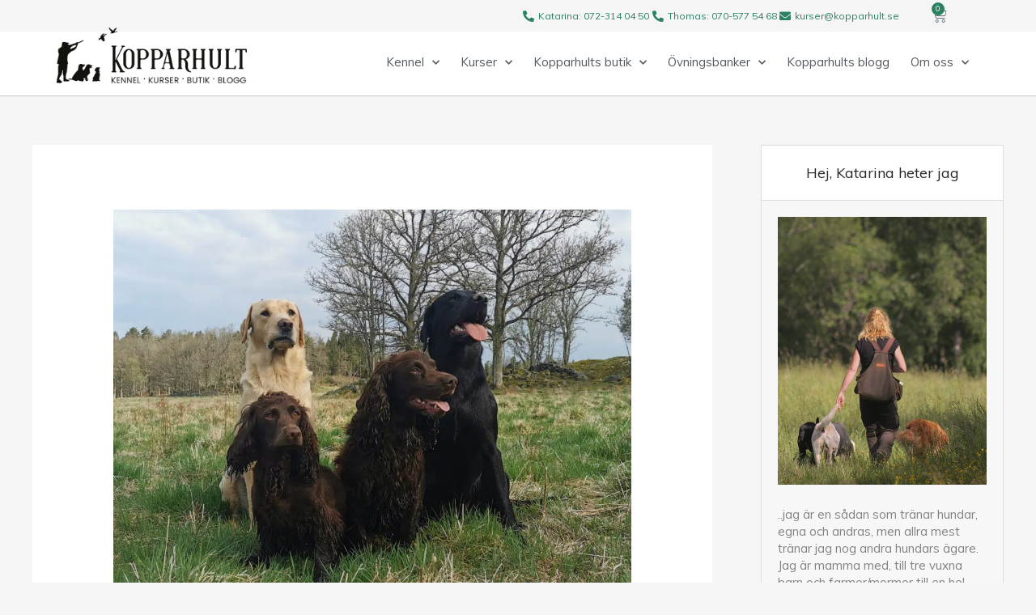

--- FILE ---
content_type: text/css
request_url: https://kopparhult.se/wp-content/uploads/elementor/css/post-16841.css?ver=1768518775
body_size: 1105
content:
.elementor-16841 .elementor-element.elementor-element-2dedda9{--display:flex;--flex-direction:row;--container-widget-width:calc( ( 1 - var( --container-widget-flex-grow ) ) * 100% );--container-widget-height:100%;--container-widget-flex-grow:1;--container-widget-align-self:stretch;--flex-wrap-mobile:wrap;--justify-content:flex-end;--align-items:center;--gap:10px 10px;--row-gap:10px;--column-gap:10px;--padding-top:0px;--padding-bottom:0px;--padding-left:0px;--padding-right:0px;}.elementor-16841 .elementor-element.elementor-element-2dedda9:not(.elementor-motion-effects-element-type-background), .elementor-16841 .elementor-element.elementor-element-2dedda9 > .elementor-motion-effects-container > .elementor-motion-effects-layer{background-color:#F5F5F5;}.elementor-16841 .elementor-element.elementor-element-8b82264 .elementor-icon-list-icon i{transition:color 0.3s;}.elementor-16841 .elementor-element.elementor-element-8b82264 .elementor-icon-list-icon svg{transition:fill 0.3s;}.elementor-16841 .elementor-element.elementor-element-8b82264{--e-icon-list-icon-size:14px;--icon-vertical-offset:0px;}.elementor-16841 .elementor-element.elementor-element-8b82264 .elementor-icon-list-item > .elementor-icon-list-text, .elementor-16841 .elementor-element.elementor-element-8b82264 .elementor-icon-list-item > a{font-size:12px;}.elementor-16841 .elementor-element.elementor-element-8b82264 .elementor-icon-list-text{transition:color 0.3s;}.elementor-16841 .elementor-element.elementor-element-c2155eb > .elementor-widget-container{margin:0px 0px 0px 0px;padding:0px 0px 0px 0px;}.elementor-16841 .elementor-element.elementor-element-c2155eb{--main-alignment:right;--divider-style:solid;--subtotal-divider-style:solid;--elementor-remove-from-cart-button:none;--remove-from-cart-button:block;--toggle-button-icon-hover-color:#000000;--toggle-button-hover-background-color:rgba(255, 255, 255, 0);--toggle-button-border-width:0px;--toggle-icon-size:19px;--toggle-icon-padding:0px 20px 0px 20px;--items-indicator-background-color:#2A8263;--cart-border-style:none;--cart-footer-layout:1fr 1fr;--products-max-height-sidecart:calc(100vh - 240px);--products-max-height-minicart:calc(100vh - 385px);}.elementor-16841 .elementor-element.elementor-element-c2155eb.elementor-menu-cart--cart-type-mini-cart .elementor-menu-cart__container{right:0;left:auto;transform:none;}.elementor-16841 .elementor-element.elementor-element-c2155eb .widget_shopping_cart_content{--subtotal-divider-left-width:0;--subtotal-divider-right-width:0;}.elementor-16841 .elementor-element.elementor-element-46d5399{--display:flex;--flex-direction:row;--container-widget-width:calc( ( 1 - var( --container-widget-flex-grow ) ) * 100% );--container-widget-height:100%;--container-widget-flex-grow:1;--container-widget-align-self:stretch;--flex-wrap-mobile:wrap;--justify-content:space-between;--align-items:stretch;--gap:10px 10px;--row-gap:10px;--column-gap:10px;border-style:solid;--border-style:solid;border-width:0px 0px 1px 0px;--border-top-width:0px;--border-right-width:0px;--border-bottom-width:1px;--border-left-width:0px;border-color:#00000038;--border-color:#00000038;--padding-top:15px;--padding-bottom:15px;--padding-left:15px;--padding-right:15px;}.elementor-16841 .elementor-element.elementor-element-46d5399:not(.elementor-motion-effects-element-type-background), .elementor-16841 .elementor-element.elementor-element-46d5399 > .elementor-motion-effects-container > .elementor-motion-effects-layer{background-color:#FFFFFF;}.elementor-16841 .elementor-element.elementor-element-373e233 > .elementor-widget-container{margin:-20px 0px 0px 0px;}.elementor-16841 .elementor-element.elementor-element-373e233{text-align:left;}.elementor-16841 .elementor-element.elementor-element-373e233 img{width:235px;}.elementor-16841 .elementor-element.elementor-element-fe313ff .elementor-menu-toggle{margin-left:auto;}.elementor-16841 .elementor-element.elementor-element-fe313ff .elementor-nav-menu--main .elementor-item{color:#54595F;fill:#54595F;padding-left:13px;padding-right:13px;}.elementor-16841 .elementor-element.elementor-element-fe313ff .elementor-nav-menu--main .elementor-item:hover,
					.elementor-16841 .elementor-element.elementor-element-fe313ff .elementor-nav-menu--main .elementor-item.elementor-item-active,
					.elementor-16841 .elementor-element.elementor-element-fe313ff .elementor-nav-menu--main .elementor-item.highlighted,
					.elementor-16841 .elementor-element.elementor-element-fe313ff .elementor-nav-menu--main .elementor-item:focus{color:#2A8263;fill:#2A8263;}.elementor-16841 .elementor-element.elementor-element-fe313ff .elementor-nav-menu--dropdown a:hover,
					.elementor-16841 .elementor-element.elementor-element-fe313ff .elementor-nav-menu--dropdown a:focus,
					.elementor-16841 .elementor-element.elementor-element-fe313ff .elementor-nav-menu--dropdown a.elementor-item-active,
					.elementor-16841 .elementor-element.elementor-element-fe313ff .elementor-nav-menu--dropdown a.highlighted,
					.elementor-16841 .elementor-element.elementor-element-fe313ff .elementor-menu-toggle:hover,
					.elementor-16841 .elementor-element.elementor-element-fe313ff .elementor-menu-toggle:focus{color:#FFFFFF;}.elementor-16841 .elementor-element.elementor-element-fe313ff .elementor-nav-menu--dropdown a:hover,
					.elementor-16841 .elementor-element.elementor-element-fe313ff .elementor-nav-menu--dropdown a:focus,
					.elementor-16841 .elementor-element.elementor-element-fe313ff .elementor-nav-menu--dropdown a.elementor-item-active,
					.elementor-16841 .elementor-element.elementor-element-fe313ff .elementor-nav-menu--dropdown a.highlighted{background-color:#2A8263;}.elementor-16841 .elementor-element.elementor-element-fe313ff .elementor-nav-menu--dropdown .elementor-item, .elementor-16841 .elementor-element.elementor-element-fe313ff .elementor-nav-menu--dropdown  .elementor-sub-item{font-size:14px;}.elementor-16841 .elementor-element.elementor-element-fe313ff .elementor-nav-menu--dropdown{border-style:solid;border-width:0px 1px 1px 1px;border-color:#00000038;}.elementor-16841 .elementor-element.elementor-element-fe313ff .elementor-nav-menu--main > .elementor-nav-menu > li > .elementor-nav-menu--dropdown, .elementor-16841 .elementor-element.elementor-element-fe313ff .elementor-nav-menu__container.elementor-nav-menu--dropdown{margin-top:18px !important;}.elementor-theme-builder-content-area{height:400px;}.elementor-location-header:before, .elementor-location-footer:before{content:"";display:table;clear:both;}@media(max-width:1024px){.elementor-16841 .elementor-element.elementor-element-2dedda9{--margin-top:0px;--margin-bottom:0px;--margin-left:0px;--margin-right:0px;--padding-top:0px;--padding-bottom:0px;--padding-left:20px;--padding-right:20px;}}@media(max-width:767px){.elementor-16841 .elementor-element.elementor-element-2dedda9{--padding-top:0px;--padding-bottom:0px;--padding-left:0px;--padding-right:0px;}.elementor-16841 .elementor-element.elementor-element-8b82264 .elementor-icon-list-item > .elementor-icon-list-text, .elementor-16841 .elementor-element.elementor-element-8b82264 .elementor-icon-list-item > a{font-size:11px;}}